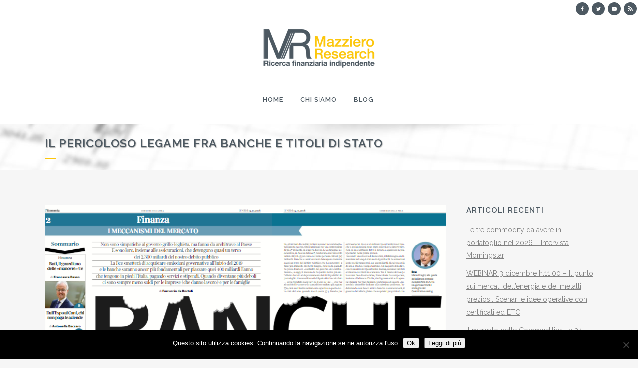

--- FILE ---
content_type: text/html; charset=UTF-8
request_url: https://www.mazzieroresearch.com/il-pericoloso-legame-fra-banche-e-titoli-di-stato/
body_size: 20768
content:
<!DOCTYPE html>
<html lang="it-IT">
<head>
	<meta charset="UTF-8" />
	
				<meta name="viewport" content="width=device-width,initial-scale=1,user-scalable=no">
		
            
                        <link rel="shortcut icon" type="image/x-icon" href="https://www.mazzieroresearch.com/wp-content/uploads/2016/05/favico.png">
            <link rel="apple-touch-icon" href="https://www.mazzieroresearch.com/wp-content/uploads/2016/05/favico.png"/>
        
	<link rel="profile" href="https://gmpg.org/xfn/11" />
	<link rel="pingback" href="https://www.mazzieroresearch.com/xmlrpc.php" />

	<meta name='robots' content='index, follow, max-image-preview:large, max-snippet:-1, max-video-preview:-1' />
	<style>img:is([sizes="auto" i], [sizes^="auto," i]) { contain-intrinsic-size: 3000px 1500px }</style>
	
	<!-- This site is optimized with the Yoast SEO plugin v26.7 - https://yoast.com/wordpress/plugins/seo/ -->
	<title>Il pericoloso legame fra banche e titoli di Stato - Mazziero Research</title>
	<link rel="canonical" href="https://www.mazzieroresearch.com/il-pericoloso-legame-fra-banche-e-titoli-di-stato/" />
	<meta property="og:locale" content="it_IT" />
	<meta property="og:type" content="article" />
	<meta property="og:title" content="Il pericoloso legame fra banche e titoli di Stato - Mazziero Research" />
	<meta property="og:description" content="Si cammina su un filo sempre più sottile. Il governo mostra di possedere insospettabili doti acrobatiche. Il consenso, si sa, è una sostanza stupefacente. «Inebria»&#8230; Così inizia un articolo di Ferruccio De Bortoli su L&#8217;Economia de il Corriere della Sera di lunedì 15 ottobre; l&#8217;articolo è..." />
	<meta property="og:url" content="https://www.mazzieroresearch.com/il-pericoloso-legame-fra-banche-e-titoli-di-stato/" />
	<meta property="og:site_name" content="Mazziero Research" />
	<meta property="article:published_time" content="2018-10-17T08:07:44+00:00" />
	<meta property="og:image" content="https://www.mazzieroresearch.com/wp-content/uploads/2018/10/Banche-e-titoli-di-Stato.png" />
	<meta property="og:image:width" content="778" />
	<meta property="og:image:height" content="442" />
	<meta property="og:image:type" content="image/png" />
	<meta name="author" content="Maurizio" />
	<meta name="twitter:card" content="summary_large_image" />
	<meta name="twitter:label1" content="Scritto da" />
	<meta name="twitter:data1" content="Maurizio" />
	<meta name="twitter:label2" content="Tempo di lettura stimato" />
	<meta name="twitter:data2" content="2 minuti" />
	<script type="application/ld+json" class="yoast-schema-graph">{"@context":"https://schema.org","@graph":[{"@type":"Article","@id":"https://www.mazzieroresearch.com/il-pericoloso-legame-fra-banche-e-titoli-di-stato/#article","isPartOf":{"@id":"https://www.mazzieroresearch.com/il-pericoloso-legame-fra-banche-e-titoli-di-stato/"},"author":{"name":"Maurizio","@id":"https://www.mazzieroresearch.com/#/schema/person/e65e768baa10122320493a510de4f2ed"},"headline":"Il pericoloso legame fra banche e titoli di Stato","datePublished":"2018-10-17T08:07:44+00:00","mainEntityOfPage":{"@id":"https://www.mazzieroresearch.com/il-pericoloso-legame-fra-banche-e-titoli-di-stato/"},"wordCount":429,"image":{"@id":"https://www.mazzieroresearch.com/il-pericoloso-legame-fra-banche-e-titoli-di-stato/#primaryimage"},"thumbnailUrl":"https://www.mazzieroresearch.com/wp-content/uploads/2018/10/Banche-e-titoli-di-Stato.png","keywords":["Banche","Economia Corriere della Sera","Ferruccio de Bortoli","rischio titoli di Stato","Titoli di Stato"],"articleSection":["Blog","Eventi","News"],"inLanguage":"it-IT"},{"@type":"WebPage","@id":"https://www.mazzieroresearch.com/il-pericoloso-legame-fra-banche-e-titoli-di-stato/","url":"https://www.mazzieroresearch.com/il-pericoloso-legame-fra-banche-e-titoli-di-stato/","name":"Il pericoloso legame fra banche e titoli di Stato - Mazziero Research","isPartOf":{"@id":"https://www.mazzieroresearch.com/#website"},"primaryImageOfPage":{"@id":"https://www.mazzieroresearch.com/il-pericoloso-legame-fra-banche-e-titoli-di-stato/#primaryimage"},"image":{"@id":"https://www.mazzieroresearch.com/il-pericoloso-legame-fra-banche-e-titoli-di-stato/#primaryimage"},"thumbnailUrl":"https://www.mazzieroresearch.com/wp-content/uploads/2018/10/Banche-e-titoli-di-Stato.png","datePublished":"2018-10-17T08:07:44+00:00","author":{"@id":"https://www.mazzieroresearch.com/#/schema/person/e65e768baa10122320493a510de4f2ed"},"breadcrumb":{"@id":"https://www.mazzieroresearch.com/il-pericoloso-legame-fra-banche-e-titoli-di-stato/#breadcrumb"},"inLanguage":"it-IT","potentialAction":[{"@type":"ReadAction","target":["https://www.mazzieroresearch.com/il-pericoloso-legame-fra-banche-e-titoli-di-stato/"]}]},{"@type":"ImageObject","inLanguage":"it-IT","@id":"https://www.mazzieroresearch.com/il-pericoloso-legame-fra-banche-e-titoli-di-stato/#primaryimage","url":"https://www.mazzieroresearch.com/wp-content/uploads/2018/10/Banche-e-titoli-di-Stato.png","contentUrl":"https://www.mazzieroresearch.com/wp-content/uploads/2018/10/Banche-e-titoli-di-Stato.png","width":778,"height":442},{"@type":"BreadcrumbList","@id":"https://www.mazzieroresearch.com/il-pericoloso-legame-fra-banche-e-titoli-di-stato/#breadcrumb","itemListElement":[{"@type":"ListItem","position":1,"name":"Home","item":"https://www.mazzieroresearch.com/"},{"@type":"ListItem","position":2,"name":"Il pericoloso legame fra banche e titoli di Stato"}]},{"@type":"WebSite","@id":"https://www.mazzieroresearch.com/#website","url":"https://www.mazzieroresearch.com/","name":"Mazziero Research","description":"Ricerca finanziaria indipendente","potentialAction":[{"@type":"SearchAction","target":{"@type":"EntryPoint","urlTemplate":"https://www.mazzieroresearch.com/?s={search_term_string}"},"query-input":{"@type":"PropertyValueSpecification","valueRequired":true,"valueName":"search_term_string"}}],"inLanguage":"it-IT"},{"@type":"Person","@id":"https://www.mazzieroresearch.com/#/schema/person/e65e768baa10122320493a510de4f2ed","name":"Maurizio","image":{"@type":"ImageObject","inLanguage":"it-IT","@id":"https://www.mazzieroresearch.com/#/schema/person/image/","url":"https://secure.gravatar.com/avatar/baea1b638a7568c2e49e48b8b09ab36db4c02747f8c2c3d4042cf3fffab47cd2?s=96&d=mm&r=g","contentUrl":"https://secure.gravatar.com/avatar/baea1b638a7568c2e49e48b8b09ab36db4c02747f8c2c3d4042cf3fffab47cd2?s=96&d=mm&r=g","caption":"Maurizio"},"description":"Fondatore della Mazziero Research, socio Onorario SIAT (Società Italiana di Analisi Tecnica), si occupa di analisi finanziarie, reportistica e formazione e partecipa al Comitato di Consulenza di ABS Consulting. Coautore del nuovissimo libro “Le mappe del Tesoro”, ha scritto numerosi testi economico-finanziari, fra cui “Investire in materie prime” e “Guida all’analisi tecnica”. Viene spesso invitato come esperto di mercati ed economia a convegni, seminari e programmi radiotelevisivi; pubblica trimestralmente un Osservatorio sui dati economici italiani, viene spesso invitato come esperto di mercati ed economia in convegni, seminari e programmi radiotelevisivi; pubblica trimestralmente un Osservatorio sui dati economici italiani.","url":"https://www.mazzieroresearch.com/author/mauriziomazzieroresearch-com/"}]}</script>
	<!-- / Yoast SEO plugin. -->


<link rel='dns-prefetch' href='//cdn.social9.com' />
<link rel='dns-prefetch' href='//www.googletagmanager.com' />
<link rel='dns-prefetch' href='//fonts.googleapis.com' />
<link rel="alternate" type="application/rss+xml" title="Mazziero Research &raquo; Feed" href="https://www.mazzieroresearch.com/feed/" />
<link rel="alternate" type="application/rss+xml" title="Mazziero Research &raquo; Feed dei commenti" href="https://www.mazzieroresearch.com/comments/feed/" />
<link rel="alternate" type="application/rss+xml" title="Mazziero Research &raquo; Il pericoloso legame fra banche e titoli di Stato Feed dei commenti" href="https://www.mazzieroresearch.com/il-pericoloso-legame-fra-banche-e-titoli-di-stato/feed/" />
<script type="text/javascript">
/* <![CDATA[ */
window._wpemojiSettings = {"baseUrl":"https:\/\/s.w.org\/images\/core\/emoji\/16.0.1\/72x72\/","ext":".png","svgUrl":"https:\/\/s.w.org\/images\/core\/emoji\/16.0.1\/svg\/","svgExt":".svg","source":{"concatemoji":"https:\/\/www.mazzieroresearch.com\/wp-includes\/js\/wp-emoji-release.min.js?ver=46b4fda3491eb06b39fe70b0c1473578"}};
/*! This file is auto-generated */
!function(s,n){var o,i,e;function c(e){try{var t={supportTests:e,timestamp:(new Date).valueOf()};sessionStorage.setItem(o,JSON.stringify(t))}catch(e){}}function p(e,t,n){e.clearRect(0,0,e.canvas.width,e.canvas.height),e.fillText(t,0,0);var t=new Uint32Array(e.getImageData(0,0,e.canvas.width,e.canvas.height).data),a=(e.clearRect(0,0,e.canvas.width,e.canvas.height),e.fillText(n,0,0),new Uint32Array(e.getImageData(0,0,e.canvas.width,e.canvas.height).data));return t.every(function(e,t){return e===a[t]})}function u(e,t){e.clearRect(0,0,e.canvas.width,e.canvas.height),e.fillText(t,0,0);for(var n=e.getImageData(16,16,1,1),a=0;a<n.data.length;a++)if(0!==n.data[a])return!1;return!0}function f(e,t,n,a){switch(t){case"flag":return n(e,"\ud83c\udff3\ufe0f\u200d\u26a7\ufe0f","\ud83c\udff3\ufe0f\u200b\u26a7\ufe0f")?!1:!n(e,"\ud83c\udde8\ud83c\uddf6","\ud83c\udde8\u200b\ud83c\uddf6")&&!n(e,"\ud83c\udff4\udb40\udc67\udb40\udc62\udb40\udc65\udb40\udc6e\udb40\udc67\udb40\udc7f","\ud83c\udff4\u200b\udb40\udc67\u200b\udb40\udc62\u200b\udb40\udc65\u200b\udb40\udc6e\u200b\udb40\udc67\u200b\udb40\udc7f");case"emoji":return!a(e,"\ud83e\udedf")}return!1}function g(e,t,n,a){var r="undefined"!=typeof WorkerGlobalScope&&self instanceof WorkerGlobalScope?new OffscreenCanvas(300,150):s.createElement("canvas"),o=r.getContext("2d",{willReadFrequently:!0}),i=(o.textBaseline="top",o.font="600 32px Arial",{});return e.forEach(function(e){i[e]=t(o,e,n,a)}),i}function t(e){var t=s.createElement("script");t.src=e,t.defer=!0,s.head.appendChild(t)}"undefined"!=typeof Promise&&(o="wpEmojiSettingsSupports",i=["flag","emoji"],n.supports={everything:!0,everythingExceptFlag:!0},e=new Promise(function(e){s.addEventListener("DOMContentLoaded",e,{once:!0})}),new Promise(function(t){var n=function(){try{var e=JSON.parse(sessionStorage.getItem(o));if("object"==typeof e&&"number"==typeof e.timestamp&&(new Date).valueOf()<e.timestamp+604800&&"object"==typeof e.supportTests)return e.supportTests}catch(e){}return null}();if(!n){if("undefined"!=typeof Worker&&"undefined"!=typeof OffscreenCanvas&&"undefined"!=typeof URL&&URL.createObjectURL&&"undefined"!=typeof Blob)try{var e="postMessage("+g.toString()+"("+[JSON.stringify(i),f.toString(),p.toString(),u.toString()].join(",")+"));",a=new Blob([e],{type:"text/javascript"}),r=new Worker(URL.createObjectURL(a),{name:"wpTestEmojiSupports"});return void(r.onmessage=function(e){c(n=e.data),r.terminate(),t(n)})}catch(e){}c(n=g(i,f,p,u))}t(n)}).then(function(e){for(var t in e)n.supports[t]=e[t],n.supports.everything=n.supports.everything&&n.supports[t],"flag"!==t&&(n.supports.everythingExceptFlag=n.supports.everythingExceptFlag&&n.supports[t]);n.supports.everythingExceptFlag=n.supports.everythingExceptFlag&&!n.supports.flag,n.DOMReady=!1,n.readyCallback=function(){n.DOMReady=!0}}).then(function(){return e}).then(function(){var e;n.supports.everything||(n.readyCallback(),(e=n.source||{}).concatemoji?t(e.concatemoji):e.wpemoji&&e.twemoji&&(t(e.twemoji),t(e.wpemoji)))}))}((window,document),window._wpemojiSettings);
/* ]]> */
</script>
<link rel='stylesheet' id='hugeit-lightbox-css-css' href='https://www.mazzieroresearch.com/wp-content/plugins/lightbox/css/frontend/lightbox.css?ver=46b4fda3491eb06b39fe70b0c1473578' type='text/css' media='all' />
<link rel='stylesheet' id='mb.miniAudioPlayer.css-css' href='https://www.mazzieroresearch.com/wp-content/plugins/wp-miniaudioplayer/css/miniplayer.css?ver=1.9.7' type='text/css' media='screen' />
<link rel='stylesheet' id='s9-social-sharing-front-css' href='https://www.mazzieroresearch.com/wp-content/plugins/simplified-social-share/s9-social-sharing/assets/css/s9-social-sharing-front.css?ver=6.2' type='text/css' media='all' />
<style id='wp-emoji-styles-inline-css' type='text/css'>

	img.wp-smiley, img.emoji {
		display: inline !important;
		border: none !important;
		box-shadow: none !important;
		height: 1em !important;
		width: 1em !important;
		margin: 0 0.07em !important;
		vertical-align: -0.1em !important;
		background: none !important;
		padding: 0 !important;
	}
</style>
<link rel='stylesheet' id='wp-block-library-css' href='https://www.mazzieroresearch.com/wp-includes/css/dist/block-library/style.min.css?ver=46b4fda3491eb06b39fe70b0c1473578' type='text/css' media='all' />
<style id='classic-theme-styles-inline-css' type='text/css'>
/*! This file is auto-generated */
.wp-block-button__link{color:#fff;background-color:#32373c;border-radius:9999px;box-shadow:none;text-decoration:none;padding:calc(.667em + 2px) calc(1.333em + 2px);font-size:1.125em}.wp-block-file__button{background:#32373c;color:#fff;text-decoration:none}
</style>
<style id='global-styles-inline-css' type='text/css'>
:root{--wp--preset--aspect-ratio--square: 1;--wp--preset--aspect-ratio--4-3: 4/3;--wp--preset--aspect-ratio--3-4: 3/4;--wp--preset--aspect-ratio--3-2: 3/2;--wp--preset--aspect-ratio--2-3: 2/3;--wp--preset--aspect-ratio--16-9: 16/9;--wp--preset--aspect-ratio--9-16: 9/16;--wp--preset--color--black: #000000;--wp--preset--color--cyan-bluish-gray: #abb8c3;--wp--preset--color--white: #ffffff;--wp--preset--color--pale-pink: #f78da7;--wp--preset--color--vivid-red: #cf2e2e;--wp--preset--color--luminous-vivid-orange: #ff6900;--wp--preset--color--luminous-vivid-amber: #fcb900;--wp--preset--color--light-green-cyan: #7bdcb5;--wp--preset--color--vivid-green-cyan: #00d084;--wp--preset--color--pale-cyan-blue: #8ed1fc;--wp--preset--color--vivid-cyan-blue: #0693e3;--wp--preset--color--vivid-purple: #9b51e0;--wp--preset--gradient--vivid-cyan-blue-to-vivid-purple: linear-gradient(135deg,rgba(6,147,227,1) 0%,rgb(155,81,224) 100%);--wp--preset--gradient--light-green-cyan-to-vivid-green-cyan: linear-gradient(135deg,rgb(122,220,180) 0%,rgb(0,208,130) 100%);--wp--preset--gradient--luminous-vivid-amber-to-luminous-vivid-orange: linear-gradient(135deg,rgba(252,185,0,1) 0%,rgba(255,105,0,1) 100%);--wp--preset--gradient--luminous-vivid-orange-to-vivid-red: linear-gradient(135deg,rgba(255,105,0,1) 0%,rgb(207,46,46) 100%);--wp--preset--gradient--very-light-gray-to-cyan-bluish-gray: linear-gradient(135deg,rgb(238,238,238) 0%,rgb(169,184,195) 100%);--wp--preset--gradient--cool-to-warm-spectrum: linear-gradient(135deg,rgb(74,234,220) 0%,rgb(151,120,209) 20%,rgb(207,42,186) 40%,rgb(238,44,130) 60%,rgb(251,105,98) 80%,rgb(254,248,76) 100%);--wp--preset--gradient--blush-light-purple: linear-gradient(135deg,rgb(255,206,236) 0%,rgb(152,150,240) 100%);--wp--preset--gradient--blush-bordeaux: linear-gradient(135deg,rgb(254,205,165) 0%,rgb(254,45,45) 50%,rgb(107,0,62) 100%);--wp--preset--gradient--luminous-dusk: linear-gradient(135deg,rgb(255,203,112) 0%,rgb(199,81,192) 50%,rgb(65,88,208) 100%);--wp--preset--gradient--pale-ocean: linear-gradient(135deg,rgb(255,245,203) 0%,rgb(182,227,212) 50%,rgb(51,167,181) 100%);--wp--preset--gradient--electric-grass: linear-gradient(135deg,rgb(202,248,128) 0%,rgb(113,206,126) 100%);--wp--preset--gradient--midnight: linear-gradient(135deg,rgb(2,3,129) 0%,rgb(40,116,252) 100%);--wp--preset--font-size--small: 13px;--wp--preset--font-size--medium: 20px;--wp--preset--font-size--large: 36px;--wp--preset--font-size--x-large: 42px;--wp--preset--spacing--20: 0.44rem;--wp--preset--spacing--30: 0.67rem;--wp--preset--spacing--40: 1rem;--wp--preset--spacing--50: 1.5rem;--wp--preset--spacing--60: 2.25rem;--wp--preset--spacing--70: 3.38rem;--wp--preset--spacing--80: 5.06rem;--wp--preset--shadow--natural: 6px 6px 9px rgba(0, 0, 0, 0.2);--wp--preset--shadow--deep: 12px 12px 50px rgba(0, 0, 0, 0.4);--wp--preset--shadow--sharp: 6px 6px 0px rgba(0, 0, 0, 0.2);--wp--preset--shadow--outlined: 6px 6px 0px -3px rgba(255, 255, 255, 1), 6px 6px rgba(0, 0, 0, 1);--wp--preset--shadow--crisp: 6px 6px 0px rgba(0, 0, 0, 1);}:where(.is-layout-flex){gap: 0.5em;}:where(.is-layout-grid){gap: 0.5em;}body .is-layout-flex{display: flex;}.is-layout-flex{flex-wrap: wrap;align-items: center;}.is-layout-flex > :is(*, div){margin: 0;}body .is-layout-grid{display: grid;}.is-layout-grid > :is(*, div){margin: 0;}:where(.wp-block-columns.is-layout-flex){gap: 2em;}:where(.wp-block-columns.is-layout-grid){gap: 2em;}:where(.wp-block-post-template.is-layout-flex){gap: 1.25em;}:where(.wp-block-post-template.is-layout-grid){gap: 1.25em;}.has-black-color{color: var(--wp--preset--color--black) !important;}.has-cyan-bluish-gray-color{color: var(--wp--preset--color--cyan-bluish-gray) !important;}.has-white-color{color: var(--wp--preset--color--white) !important;}.has-pale-pink-color{color: var(--wp--preset--color--pale-pink) !important;}.has-vivid-red-color{color: var(--wp--preset--color--vivid-red) !important;}.has-luminous-vivid-orange-color{color: var(--wp--preset--color--luminous-vivid-orange) !important;}.has-luminous-vivid-amber-color{color: var(--wp--preset--color--luminous-vivid-amber) !important;}.has-light-green-cyan-color{color: var(--wp--preset--color--light-green-cyan) !important;}.has-vivid-green-cyan-color{color: var(--wp--preset--color--vivid-green-cyan) !important;}.has-pale-cyan-blue-color{color: var(--wp--preset--color--pale-cyan-blue) !important;}.has-vivid-cyan-blue-color{color: var(--wp--preset--color--vivid-cyan-blue) !important;}.has-vivid-purple-color{color: var(--wp--preset--color--vivid-purple) !important;}.has-black-background-color{background-color: var(--wp--preset--color--black) !important;}.has-cyan-bluish-gray-background-color{background-color: var(--wp--preset--color--cyan-bluish-gray) !important;}.has-white-background-color{background-color: var(--wp--preset--color--white) !important;}.has-pale-pink-background-color{background-color: var(--wp--preset--color--pale-pink) !important;}.has-vivid-red-background-color{background-color: var(--wp--preset--color--vivid-red) !important;}.has-luminous-vivid-orange-background-color{background-color: var(--wp--preset--color--luminous-vivid-orange) !important;}.has-luminous-vivid-amber-background-color{background-color: var(--wp--preset--color--luminous-vivid-amber) !important;}.has-light-green-cyan-background-color{background-color: var(--wp--preset--color--light-green-cyan) !important;}.has-vivid-green-cyan-background-color{background-color: var(--wp--preset--color--vivid-green-cyan) !important;}.has-pale-cyan-blue-background-color{background-color: var(--wp--preset--color--pale-cyan-blue) !important;}.has-vivid-cyan-blue-background-color{background-color: var(--wp--preset--color--vivid-cyan-blue) !important;}.has-vivid-purple-background-color{background-color: var(--wp--preset--color--vivid-purple) !important;}.has-black-border-color{border-color: var(--wp--preset--color--black) !important;}.has-cyan-bluish-gray-border-color{border-color: var(--wp--preset--color--cyan-bluish-gray) !important;}.has-white-border-color{border-color: var(--wp--preset--color--white) !important;}.has-pale-pink-border-color{border-color: var(--wp--preset--color--pale-pink) !important;}.has-vivid-red-border-color{border-color: var(--wp--preset--color--vivid-red) !important;}.has-luminous-vivid-orange-border-color{border-color: var(--wp--preset--color--luminous-vivid-orange) !important;}.has-luminous-vivid-amber-border-color{border-color: var(--wp--preset--color--luminous-vivid-amber) !important;}.has-light-green-cyan-border-color{border-color: var(--wp--preset--color--light-green-cyan) !important;}.has-vivid-green-cyan-border-color{border-color: var(--wp--preset--color--vivid-green-cyan) !important;}.has-pale-cyan-blue-border-color{border-color: var(--wp--preset--color--pale-cyan-blue) !important;}.has-vivid-cyan-blue-border-color{border-color: var(--wp--preset--color--vivid-cyan-blue) !important;}.has-vivid-purple-border-color{border-color: var(--wp--preset--color--vivid-purple) !important;}.has-vivid-cyan-blue-to-vivid-purple-gradient-background{background: var(--wp--preset--gradient--vivid-cyan-blue-to-vivid-purple) !important;}.has-light-green-cyan-to-vivid-green-cyan-gradient-background{background: var(--wp--preset--gradient--light-green-cyan-to-vivid-green-cyan) !important;}.has-luminous-vivid-amber-to-luminous-vivid-orange-gradient-background{background: var(--wp--preset--gradient--luminous-vivid-amber-to-luminous-vivid-orange) !important;}.has-luminous-vivid-orange-to-vivid-red-gradient-background{background: var(--wp--preset--gradient--luminous-vivid-orange-to-vivid-red) !important;}.has-very-light-gray-to-cyan-bluish-gray-gradient-background{background: var(--wp--preset--gradient--very-light-gray-to-cyan-bluish-gray) !important;}.has-cool-to-warm-spectrum-gradient-background{background: var(--wp--preset--gradient--cool-to-warm-spectrum) !important;}.has-blush-light-purple-gradient-background{background: var(--wp--preset--gradient--blush-light-purple) !important;}.has-blush-bordeaux-gradient-background{background: var(--wp--preset--gradient--blush-bordeaux) !important;}.has-luminous-dusk-gradient-background{background: var(--wp--preset--gradient--luminous-dusk) !important;}.has-pale-ocean-gradient-background{background: var(--wp--preset--gradient--pale-ocean) !important;}.has-electric-grass-gradient-background{background: var(--wp--preset--gradient--electric-grass) !important;}.has-midnight-gradient-background{background: var(--wp--preset--gradient--midnight) !important;}.has-small-font-size{font-size: var(--wp--preset--font-size--small) !important;}.has-medium-font-size{font-size: var(--wp--preset--font-size--medium) !important;}.has-large-font-size{font-size: var(--wp--preset--font-size--large) !important;}.has-x-large-font-size{font-size: var(--wp--preset--font-size--x-large) !important;}
:where(.wp-block-post-template.is-layout-flex){gap: 1.25em;}:where(.wp-block-post-template.is-layout-grid){gap: 1.25em;}
:where(.wp-block-columns.is-layout-flex){gap: 2em;}:where(.wp-block-columns.is-layout-grid){gap: 2em;}
:root :where(.wp-block-pullquote){font-size: 1.5em;line-height: 1.6;}
</style>
<link rel='stylesheet' id='cookie-notice-front-css' href='https://www.mazzieroresearch.com/wp-content/plugins/cookie-notice/css/front.min.css?ver=2.5.11' type='text/css' media='all' />
<link rel='stylesheet' id='mediaelement-css' href='https://www.mazzieroresearch.com/wp-includes/js/mediaelement/mediaelementplayer-legacy.min.css?ver=4.2.17' type='text/css' media='all' />
<link rel='stylesheet' id='wp-mediaelement-css' href='https://www.mazzieroresearch.com/wp-includes/js/mediaelement/wp-mediaelement.min.css?ver=46b4fda3491eb06b39fe70b0c1473578' type='text/css' media='all' />
<link rel='stylesheet' id='bridge-default-style-css' href='https://www.mazzieroresearch.com/wp-content/themes/bridge/style.css?ver=46b4fda3491eb06b39fe70b0c1473578' type='text/css' media='all' />
<link rel='stylesheet' id='bridge-qode-font_awesome-css' href='https://www.mazzieroresearch.com/wp-content/themes/bridge/css/font-awesome/css/font-awesome.min.css?ver=46b4fda3491eb06b39fe70b0c1473578' type='text/css' media='all' />
<link rel='stylesheet' id='bridge-qode-font_elegant-css' href='https://www.mazzieroresearch.com/wp-content/themes/bridge/css/elegant-icons/style.min.css?ver=46b4fda3491eb06b39fe70b0c1473578' type='text/css' media='all' />
<link rel='stylesheet' id='bridge-qode-linea_icons-css' href='https://www.mazzieroresearch.com/wp-content/themes/bridge/css/linea-icons/style.css?ver=46b4fda3491eb06b39fe70b0c1473578' type='text/css' media='all' />
<link rel='stylesheet' id='bridge-qode-dripicons-css' href='https://www.mazzieroresearch.com/wp-content/themes/bridge/css/dripicons/dripicons.css?ver=46b4fda3491eb06b39fe70b0c1473578' type='text/css' media='all' />
<link rel='stylesheet' id='bridge-qode-kiko-css' href='https://www.mazzieroresearch.com/wp-content/themes/bridge/css/kiko/kiko-all.css?ver=46b4fda3491eb06b39fe70b0c1473578' type='text/css' media='all' />
<link rel='stylesheet' id='bridge-qode-font_awesome_5-css' href='https://www.mazzieroresearch.com/wp-content/themes/bridge/css/font-awesome-5/css/font-awesome-5.min.css?ver=46b4fda3491eb06b39fe70b0c1473578' type='text/css' media='all' />
<link rel='stylesheet' id='bridge-stylesheet-css' href='https://www.mazzieroresearch.com/wp-content/themes/bridge/css/stylesheet.min.css?ver=46b4fda3491eb06b39fe70b0c1473578' type='text/css' media='all' />
<style id='bridge-stylesheet-inline-css' type='text/css'>
   .postid-7709.disabled_footer_top .footer_top_holder, .postid-7709.disabled_footer_bottom .footer_bottom_holder { display: none;}


</style>
<link rel='stylesheet' id='bridge-print-css' href='https://www.mazzieroresearch.com/wp-content/themes/bridge/css/print.css?ver=46b4fda3491eb06b39fe70b0c1473578' type='text/css' media='all' />
<link rel='stylesheet' id='bridge-style-dynamic-css' href='https://www.mazzieroresearch.com/wp-content/themes/bridge/css/style_dynamic_callback.php?ver=46b4fda3491eb06b39fe70b0c1473578' type='text/css' media='all' />
<link rel='stylesheet' id='bridge-responsive-css' href='https://www.mazzieroresearch.com/wp-content/themes/bridge/css/responsive.min.css?ver=46b4fda3491eb06b39fe70b0c1473578' type='text/css' media='all' />
<link rel='stylesheet' id='bridge-style-dynamic-responsive-css' href='https://www.mazzieroresearch.com/wp-content/themes/bridge/css/style_dynamic_responsive_callback.php?ver=46b4fda3491eb06b39fe70b0c1473578' type='text/css' media='all' />
<style id='bridge-style-dynamic-responsive-inline-css' type='text/css'>
.wpb_widgetised_column .widget a:hover {
    color: #fcc60b!important;
}
.wpb_widgetised_column .widget a {
        text-decoration: underline;
font-weight: bold; 
}

</style>
<link rel='stylesheet' id='js_composer_front-css' href='https://www.mazzieroresearch.com/wp-content/plugins/js_composer/assets/css/js_composer.min.css?ver=8.6.1' type='text/css' media='all' />
<link rel='stylesheet' id='bridge-style-handle-google-fonts-css' href='https://fonts.googleapis.com/css?family=Raleway%3A100%2C200%2C300%2C400%2C500%2C600%2C700%2C800%2C900%2C100italic%2C300italic%2C400italic%2C700italic&#038;subset=latin%2Clatin-ext&#038;ver=1.0.0' type='text/css' media='all' />
<link rel='stylesheet' id='bridge-core-dashboard-style-css' href='https://www.mazzieroresearch.com/wp-content/plugins/bridge-core/modules/core-dashboard/assets/css/core-dashboard.min.css?ver=46b4fda3491eb06b39fe70b0c1473578' type='text/css' media='all' />
<link rel='stylesheet' id='childstyle-css' href='https://www.mazzieroresearch.com/wp-content/themes/bridge-child/style.css?ver=46b4fda3491eb06b39fe70b0c1473578' type='text/css' media='all' />
<script type="text/javascript" src="https://www.mazzieroresearch.com/wp-includes/js/jquery/jquery.min.js?ver=3.7.1" id="jquery-core-js"></script>
<script type="text/javascript" src="https://www.mazzieroresearch.com/wp-includes/js/jquery/jquery-migrate.min.js?ver=3.4.1" id="jquery-migrate-js"></script>
<script type="text/javascript" src="https://www.mazzieroresearch.com/wp-content/plugins/lightbox/js/frontend/froogaloop2.min.js?ver=46b4fda3491eb06b39fe70b0c1473578" id="hugeit-froogaloop-js-js"></script>
<script type="text/javascript" src="https://www.mazzieroresearch.com/wp-content/plugins/wp-miniaudioplayer/js/jquery.mb.miniAudioPlayer.js?ver=1.9.7" id="mb.miniAudioPlayer-js"></script>
<script type="text/javascript" src="https://www.mazzieroresearch.com/wp-content/plugins/wp-miniaudioplayer/js/map_overwrite_default_me.js?ver=1.9.7" id="map_overwrite_default_me-js"></script>
<script id="s9-sdk" async defer data-hide-popup="true" content="" src="//cdn.social9.com/js/socialshare.min.js"></script><script type="text/javascript" id="cookie-notice-front-js-before">
/* <![CDATA[ */
var cnArgs = {"ajaxUrl":"https:\/\/www.mazzieroresearch.com\/wp-admin\/admin-ajax.php","nonce":"f2a599b8f4","hideEffect":"fade","position":"bottom","onScroll":false,"onScrollOffset":100,"onClick":false,"cookieName":"cookie_notice_accepted","cookieTime":2592000,"cookieTimeRejected":2592000,"globalCookie":false,"redirection":false,"cache":false,"revokeCookies":false,"revokeCookiesOpt":"automatic"};
/* ]]> */
</script>
<script type="text/javascript" src="https://www.mazzieroresearch.com/wp-content/plugins/cookie-notice/js/front.min.js?ver=2.5.11" id="cookie-notice-front-js"></script>

<!-- Snippet del tag Google (gtag.js) aggiunto da Site Kit -->
<!-- Snippet Google Analytics aggiunto da Site Kit -->
<script type="text/javascript" src="https://www.googletagmanager.com/gtag/js?id=G-7KRN7FFRHW" id="google_gtagjs-js" async></script>
<script type="text/javascript" id="google_gtagjs-js-after">
/* <![CDATA[ */
window.dataLayer = window.dataLayer || [];function gtag(){dataLayer.push(arguments);}
gtag("set","linker",{"domains":["www.mazzieroresearch.com"]});
gtag("js", new Date());
gtag("set", "developer_id.dZTNiMT", true);
gtag("config", "G-7KRN7FFRHW");
/* ]]> */
</script>
<script></script><link rel="https://api.w.org/" href="https://www.mazzieroresearch.com/wp-json/" /><link rel="alternate" title="JSON" type="application/json" href="https://www.mazzieroresearch.com/wp-json/wp/v2/posts/7709" /><link rel="EditURI" type="application/rsd+xml" title="RSD" href="https://www.mazzieroresearch.com/xmlrpc.php?rsd" />
<link rel="alternate" title="oEmbed (JSON)" type="application/json+oembed" href="https://www.mazzieroresearch.com/wp-json/oembed/1.0/embed?url=https%3A%2F%2Fwww.mazzieroresearch.com%2Fil-pericoloso-legame-fra-banche-e-titoli-di-stato%2F" />
<link rel="alternate" title="oEmbed (XML)" type="text/xml+oembed" href="https://www.mazzieroresearch.com/wp-json/oembed/1.0/embed?url=https%3A%2F%2Fwww.mazzieroresearch.com%2Fil-pericoloso-legame-fra-banche-e-titoli-di-stato%2F&#038;format=xml" />
<meta name="generator" content="Site Kit by Google 1.170.0" />
<!-- start miniAudioPlayer custom CSS -->

<style id="map_custom_css">
       

/* DO NOT REMOVE OR MODIFY */
/*{'skinName': 'mySkin', 'borderRadius': 5, 'main': 'rgb(255, 217, 102)', 'secondary': 'rgb(68, 68, 68)', 'playerPadding': 0}*/
/* END - DO NOT REMOVE OR MODIFY */
/*++++++++++++++++++++++++++++++++++++++++++++++++++
Copyright (c) 2001-2014. Matteo Bicocchi (Pupunzi);
http://pupunzi.com/mb.components/mb.miniAudioPlayer/demo/skinMaker.html

Skin name: mySkin
borderRadius: 5
background: rgb(255, 217, 102)
icons: rgb(68, 68, 68)
border: rgb(55, 55, 55)
borderLeft: rgb(255, 230, 153)
borderRight: rgb(255, 204, 51)
mute: rgba(68, 68, 68, 0.4)
download: rgba(255, 217, 102, 0.4)
downloadHover: rgb(255, 217, 102)
++++++++++++++++++++++++++++++++++++++++++++++++++*/

/* Older browser (IE8) - not supporting rgba() */
.mbMiniPlayer.mySkin .playerTable span{background-color:#ffd966}
.mbMiniPlayer.mySkin .playerTable span.map_play{border-left:1px solid #ffd966;}
.mbMiniPlayer.mySkin .playerTable span.map_volume{border-right:1px solid #ffd966;}
.mbMiniPlayer.mySkin .playerTable span.map_volume.mute{color: #444444;}
.mbMiniPlayer.mySkin .map_download{color: #444444;}
.mbMiniPlayer.mySkin .map_download:hover{color: #444444;}
.mbMiniPlayer.mySkin .playerTable span{color: #444444;}
.mbMiniPlayer.mySkin .playerTable {border: 1px solid #444444 !important;}

/*++++++++++++++++++++++++++++++++++++++++++++++++*/

.mbMiniPlayer.mySkin .playerTable{background-color:transparent; border-radius:5px !important;}
.mbMiniPlayer.mySkin .playerTable span{background-color:rgb(255, 217, 102); padding:3px !important; font-size: 20px;}
.mbMiniPlayer.mySkin .playerTable span.map_time{ font-size: 12px !important; width: 50px !important}
.mbMiniPlayer.mySkin .playerTable span.map_title{ padding:4px !important}
.mbMiniPlayer.mySkin .playerTable span.map_play{border-left:1px solid rgb(255, 204, 51); border-radius:0 4px 4px 0 !important;}
.mbMiniPlayer.mySkin .playerTable span.map_volume{padding-left:6px !important}
.mbMiniPlayer.mySkin .playerTable span.map_volume{border-right:1px solid rgb(255, 230, 153); border-radius:4px 0 0 4px !important;}
.mbMiniPlayer.mySkin .playerTable span.map_volume.mute{color: rgba(68, 68, 68, 0.4);}
.mbMiniPlayer.mySkin .map_download{color: rgba(255, 217, 102, 0.4);}
.mbMiniPlayer.mySkin .map_download:hover{color: rgb(255, 217, 102);}
.mbMiniPlayer.mySkin .playerTable span{color: rgb(68, 68, 68);text-shadow: none!important;}
.mbMiniPlayer.mySkin .playerTable span{color: rgb(68, 68, 68);}
.mbMiniPlayer.mySkin .playerTable {border: 1px solid rgb(55, 55, 55) !important;}
.mbMiniPlayer.mySkin .playerTable span.map_title{color: #000; text-shadow:none!important}
.mbMiniPlayer.mySkin .playerTable .jp-load-bar{background-color:rgba(255, 217, 102, 0.3);}
.mbMiniPlayer.mySkin .playerTable .jp-play-bar{background-color:#ffd966;}
.mbMiniPlayer.mySkin .playerTable span.map_volumeLevel a{background-color:rgb(94, 94, 94); height:80%!important }
.mbMiniPlayer.mySkin .playerTable span.map_volumeLevel a.sel{background-color:#444444;}
.mbMiniPlayer.mySkin  span.map_download{font-size:50px !important;}
/* Wordpress playlist select */
.map_pl_container .pl_item.sel{background-color:#ffd966 !important; color: #444444}
/*++++++++++++++++++++++++++++++++++++++++++++++++*/

       </style>
	
<!-- end miniAudioPlayer custom CSS -->	
<meta name="generator" content="Powered by WPBakery Page Builder - drag and drop page builder for WordPress."/>
<noscript><style> .wpb_animate_when_almost_visible { opacity: 1; }</style></noscript></head>

<body data-rsssl=1 class="wp-singular post-template-default single single-post postid-7709 single-format-standard wp-theme-bridge wp-child-theme-bridge-child bridge-core-3.3.4.4 cookies-not-set  qode-child-theme-ver-1.0.0 qode-theme-ver-30.8.8.4 qode-theme-bridge wpb-js-composer js-comp-ver-8.6.1 vc_responsive" itemscope itemtype="http://schema.org/WebPage">




<div class="wrapper">
	<div class="wrapper_inner">

    
		<!-- Google Analytics start -->
				<!-- Google Analytics end -->

		
	<header class=" has_top scroll_top centered_logo  stick scrolled_not_transparent page_header">
	<div class="header_inner clearfix">
				<div class="header_top_bottom_holder">
				<div class="header_top clearfix" style='' >
							<div class="left">
						<div class="inner">
													</div>
					</div>
					<div class="right">
						<div class="inner">
							<div class="header-widget widget_text header-right-widget">			<div class="textwidget"><span class='q_social_icon_holder circle_social' data-color=#ffffff data-hover-background-color=#fcc60b data-hover-color=#ffffff><a itemprop='url' href='https://www.facebook.com/MazzieroResearch/' target='_blank'><span class='fa-stack ' style='background-color: #4d5962;font-size: 6pxpx;'><i class="qode_icon_font_awesome fa fa-facebook " style="color: #ffffff;font-size: 6pxpx;" ></i></span></a></span><span class='q_social_icon_holder circle_social' data-color=#ffffff data-hover-background-color=#fcc60b data-hover-color=#ffffff><a itemprop='url' href='https://twitter.com/mazziero' target='_blank'><span class='fa-stack ' style='background-color: #4d5962;font-size: 6pxpx;'><i class="qode_icon_font_awesome fa fa-twitter " style="color: #ffffff;font-size: 6pxpx;" ></i></span></a></span><span class='q_social_icon_holder circle_social' data-color=#ffffff data-hover-background-color=#fcc60b data-hover-color=#ffffff><a itemprop='url' href='https://www.youtube.com/user/MazzieroResearch' target='_blank'><span class='fa-stack ' style='background-color: #4d5962;font-size: 6pxpx;'><i class="qode_icon_font_awesome fa fa-youtube-play " style="color: #ffffff;font-size: 6pxpx;" ></i></span></a></span><span class='q_social_icon_holder circle_social' data-color=#ffffff data-hover-background-color=#fcc60b data-hover-color=#ffffff><a itemprop='url' href='https://www.mazzieroresearch.com/feed/' target='_blank'><span class='fa-stack ' style='background-color: #4d5962;font-size: 6pxpx;'><span aria-hidden="true" class="qode_icon_font_elegant social_rss " style="color: #ffffff;font-size: 6pxpx;" ></span></span></a></span></div>
		</div>						</div>
					</div>
						</div>

			<div class="header_bottom clearfix" style='' >
											<div class="header_inner_left">
																	<div class="mobile_menu_button">
		<span>
			<i class="qode_icon_font_awesome fa fa-bars " ></i>		</span>
	</div>
								<div class="logo_wrapper" >
	<div class="q_logo">
		<a itemprop="url" href="https://www.mazzieroresearch.com/" >
             <img itemprop="image" class="normal" src="https://www.mazzieroresearch.com/wp-content/uploads/2017/01/logo-mazziero-1.png" alt="Logo"> 			 <img itemprop="image" class="light" src="https://www.mazzieroresearch.com/wp-content/uploads/2017/01/logo-mazziero-1.png" alt="Logo"/> 			 <img itemprop="image" class="dark" src="https://www.mazzieroresearch.com/wp-content/uploads/2017/01/logo-mazziero.png" alt="Logo"/> 			 <img itemprop="image" class="sticky" src="https://www.mazzieroresearch.com/wp-content/uploads/2017/01/logo-mazziero.png" alt="Logo"/> 			 <img itemprop="image" class="mobile" src="https://www.mazzieroresearch.com/wp-content/uploads/2017/01/logo-mazziero-1.png" alt="Logo"/> 					</a>
	</div>
	</div>															</div>
							
							
							<nav class="main_menu drop_down center">
								<ul id="menu-menu" class=""><li id="nav-menu-item-5" class="menu-item menu-item-type-custom menu-item-object-custom menu-item-home  narrow"><a href="https://www.mazzieroresearch.com/" class=""><i class="menu_icon blank fa"></i><span>Home<span class="underline_dash"></span></span><span class="plus"></span></a></li>
<li id="nav-menu-item-372" class="menu-item menu-item-type-post_type menu-item-object-page  narrow"><a href="https://www.mazzieroresearch.com/chi-siamo/" class=""><i class="menu_icon blank fa"></i><span>Chi siamo<span class="underline_dash"></span></span><span class="plus"></span></a></li>
<li id="nav-menu-item-181" class="menu-item menu-item-type-post_type menu-item-object-page  narrow"></li>
<li id="nav-menu-item-4943" class="menu-item menu-item-type-post_type menu-item-object-page  narrow"></li>
<li id="nav-menu-item-259" class="menu-item menu-item-type-post_type menu-item-object-page  narrow"><a href="https://www.mazzieroresearch.com/blog/" class=""><i class="menu_icon blank fa"></i><span>Blog<span class="underline_dash"></span></span><span class="plus"></span></a></li>
<li id="nav-menu-item-302" class="menu-item menu-item-type-post_type menu-item-object-page menu-item-has-children  has_sub narrow">
<div class="second"><div class="inner"><ul>
	<li id="nav-menu-item-2892" class="menu-item menu-item-type-post_type menu-item-object-page "><a href="https://www.mazzieroresearch.com/store/" class=""><i class="menu_icon blank fa"></i><span>Store</span><span class="plus"></span></a></li>
	<li id="nav-menu-item-2880" class="menu-item menu-item-type-post_type menu-item-object-page "><a href="https://www.mazzieroresearch.com/store/seafood-report/" class=""><i class="menu_icon blank fa"></i><span>Seafood Report</span><span class="plus"></span></a></li>
	<li id="nav-menu-item-2889" class="menu-item menu-item-type-post_type menu-item-object-page "><a href="https://www.mazzieroresearch.com/store/insurance-report/" class=""><i class="menu_icon blank fa"></i><span>Insurance Report</span><span class="plus"></span></a></li>
	<li id="nav-menu-item-2981" class="menu-item menu-item-type-post_type menu-item-object-page "><a href="https://www.mazzieroresearch.com/store/investire-in-obbligazioni-con-gli-etf/" class=""><i class="menu_icon blank fa"></i><span>Investire in obbligazioni con gli ETF</span><span class="plus"></span></a></li>
	<li id="nav-menu-item-3701" class="menu-item menu-item-type-custom menu-item-object-custom "><a href="https://www.mazzieroresearch.com/indice-dei-report-mensili-sullagricoltura" class=""><i class="menu_icon blank fa"></i><span>Report sull&#8217;agricoltura</span><span class="plus"></span></a></li>
</ul></div></div>
</li>
</ul>							</nav>
															<div class="header_inner_right">
									<div class="side_menu_button_wrapper right">
																														<div class="side_menu_button">
																																	
										</div>
									</div>
								</div>
														<nav class="mobile_menu">
	<ul id="menu-menu-1" class=""><li id="mobile-menu-item-5" class="menu-item menu-item-type-custom menu-item-object-custom menu-item-home "><a href="https://www.mazzieroresearch.com/" class=""><span>Home</span></a><span class="mobile_arrow"><i class="fa fa-angle-right"></i><i class="fa fa-angle-down"></i></span></li>
<li id="mobile-menu-item-372" class="menu-item menu-item-type-post_type menu-item-object-page "><a href="https://www.mazzieroresearch.com/chi-siamo/" class=""><span>Chi siamo</span></a><span class="mobile_arrow"><i class="fa fa-angle-right"></i><i class="fa fa-angle-down"></i></span></li>
<li id="mobile-menu-item-181" class="menu-item menu-item-type-post_type menu-item-object-page "></li>
<li id="mobile-menu-item-4943" class="menu-item menu-item-type-post_type menu-item-object-page "></li>
<li id="mobile-menu-item-259" class="menu-item menu-item-type-post_type menu-item-object-page "><a href="https://www.mazzieroresearch.com/blog/" class=""><span>Blog</span></a><span class="mobile_arrow"><i class="fa fa-angle-right"></i><i class="fa fa-angle-down"></i></span></li>
<li id="mobile-menu-item-302" class="menu-item menu-item-type-post_type menu-item-object-page menu-item-has-children  has_sub">
<ul class="sub_menu">
	<li id="mobile-menu-item-2892" class="menu-item menu-item-type-post_type menu-item-object-page "><a href="https://www.mazzieroresearch.com/store/" class=""><span>Store</span></a><span class="mobile_arrow"><i class="fa fa-angle-right"></i><i class="fa fa-angle-down"></i></span></li>
	<li id="mobile-menu-item-2880" class="menu-item menu-item-type-post_type menu-item-object-page "><a href="https://www.mazzieroresearch.com/store/seafood-report/" class=""><span>Seafood Report</span></a><span class="mobile_arrow"><i class="fa fa-angle-right"></i><i class="fa fa-angle-down"></i></span></li>
	<li id="mobile-menu-item-2889" class="menu-item menu-item-type-post_type menu-item-object-page "><a href="https://www.mazzieroresearch.com/store/insurance-report/" class=""><span>Insurance Report</span></a><span class="mobile_arrow"><i class="fa fa-angle-right"></i><i class="fa fa-angle-down"></i></span></li>
	<li id="mobile-menu-item-2981" class="menu-item menu-item-type-post_type menu-item-object-page "><a href="https://www.mazzieroresearch.com/store/investire-in-obbligazioni-con-gli-etf/" class=""><span>Investire in obbligazioni con gli ETF</span></a><span class="mobile_arrow"><i class="fa fa-angle-right"></i><i class="fa fa-angle-down"></i></span></li>
	<li id="mobile-menu-item-3701" class="menu-item menu-item-type-custom menu-item-object-custom "><a href="https://www.mazzieroresearch.com/indice-dei-report-mensili-sullagricoltura" class=""><span>Report sull&#8217;agricoltura</span></a><span class="mobile_arrow"><i class="fa fa-angle-right"></i><i class="fa fa-angle-down"></i></span></li>
</ul>
</li>
</ul></nav>											</div>
			</div>
		</div>

</header>	<a id="back_to_top" href="#">
        <span class="fa-stack">
            <i class="qode_icon_font_awesome fa fa-arrow-up " ></i>        </span>
	</a>
	
	
    
    	
    
    <div class="content ">
        <div class="content_inner  ">
    <div id='fb-root'></div>
					<script type='text/javascript'>
						window.fbAsyncInit = function()
						{
							FB.init({appId: null, status: true, cookie: true, xfbml: true});
						};
						(function()
						{
							var e = document.createElement('script'); e.async = true;
							e.src = document.location.protocol + '//connect.facebook.net/it_IT/all.js';
							document.getElementById('fb-root').appendChild(e);
						}());
					</script>	
					
		<div class="title_outer title_without_animation title_text_shadow"    data-height="350">
		<div class="title title_size_small  position_left  has_fixed_background " style="background-size:2000px auto;background-image:url(https://www.mazzieroresearch.com/wp-content/uploads/2017/01/background-1.jpg);height:350px;">
			<div class="image not_responsive"><img itemprop="image" src="https://www.mazzieroresearch.com/wp-content/uploads/2017/01/background-1.jpg" alt="&nbsp;" /> </div>
										<div class="title_holder"  style="padding-top:250px;height:100px;">
					<div class="container">
						<div class="container_inner clearfix">
								<div class="title_subtitle_holder" >
                                                                									<div class="title_subtitle_holder_inner">
																																					<h1 ><span>Il pericoloso legame fra banche e titoli di Stato</span></h1>
																					<span class="separator small left"  ></span>
																				
																																														</div>
								                                                            </div>
						</div>
					</div>
				</div>
								</div>
			</div>
										<div class="container">
														<div class="container_inner default_template_holder" >
																
							<div class="two_columns_75_25 background_color_sidebar grid2 clearfix">
								<div class="column1">
											
									<div class="column_inner">
										<div class="blog_single blog_holder">
													<article id="post-7709" class="post-7709 post type-post status-publish format-standard has-post-thumbnail hentry category-blog category-eventi category-news tag-banche tag-economia-corriere-della-sera tag-ferruccio-de-bortoli tag-rischio-titoli-di-stato tag-titoli-di-stato">
			<div class="post_content_holder">
										<div class="post_image">
	                        <img width="778" height="442" src="https://www.mazzieroresearch.com/wp-content/uploads/2018/10/Banche-e-titoli-di-Stato.png" class="attachment-full size-full wp-post-image" alt="" decoding="async" fetchpriority="high" srcset="https://www.mazzieroresearch.com/wp-content/uploads/2018/10/Banche-e-titoli-di-Stato.png 778w, https://www.mazzieroresearch.com/wp-content/uploads/2018/10/Banche-e-titoli-di-Stato-300x170.png 300w, https://www.mazzieroresearch.com/wp-content/uploads/2018/10/Banche-e-titoli-di-Stato-768x436.png 768w, https://www.mazzieroresearch.com/wp-content/uploads/2018/10/Banche-e-titoli-di-Stato-700x398.png 700w" sizes="(max-width: 778px) 100vw, 778px" />						</div>
								<div class="post_text">
					<div class="post_text_inner">
						<h2 itemprop="name" class="entry_title"><span itemprop="dateCreated" class="date entry_date updated">17 Ott<meta itemprop="interactionCount" content="UserComments: 0"/></span> Il pericoloso legame fra banche e titoli di Stato</h2>
						<div class="post_info">
							<span class="time">Posted at 10:07h</span>
							in <a href="https://www.mazzieroresearch.com/category/blog/" rel="category tag">Blog</a>, <a href="https://www.mazzieroresearch.com/category/eventi/" rel="category tag">Eventi</a>, <a href="https://www.mazzieroresearch.com/category/news/" rel="category tag">News</a>							<span class="post_author">
								by								<a itemprop="author" class="post_author_link" href="https://www.mazzieroresearch.com/author/mauriziomazzieroresearch-com/">Maurizio</a>
							</span>
															<span class="dots"><i class="fa fa-square"></i></span><a itemprop="url" class="post_comments" href="https://www.mazzieroresearch.com/il-pericoloso-legame-fra-banche-e-titoli-di-stato/#respond" target="_self">0 Comments</a>
							                                        <span class="dots"><i class="fa fa-square"></i></span>
        <div class="blog_like">
            <a  href="#" class="qode-like" id="qode-like-7709" title="Like this">0<span>  Likes</span></a>        </div>
        						</div>
						<p><strong>Si cammina su un filo sempre più sottile.</strong> Il governo mostra di possedere insospettabili doti acrobatiche. Il consenso, si sa, è una sostanza stupefacente. «Inebria»&#8230;</p>
<p>Così inizia un articolo di <strong>Ferruccio De Bortoli su L&#8217;Economia de il Corriere della Sera di lunedì 15 ottobre</strong>; l&#8217;articolo è interressante in quanto descrive gli impatti dei titoli di Stato nel capitale delle banche e spiega come vi sia una <strong>relazione diretta</strong> tra aumento dello spread e dei rendimenti con il capitale e quindi l&#8217;andamento in borsa delle quotazioni bancarie.</p>
<p>L&#8217;articolo dal titolo <a href="https://www.italypost.it/banche-la-sfiducia-le-mangia-compra-btp/" target="_blank" rel="noopener"><strong>Banche: se la sfiducia le mangia, chi compra Btp?</strong></a> si può leggere a questo <a href="https://www.italypost.it/banche-la-sfiducia-le-mangia-compra-btp/" target="_blank" rel="noopener">Link</a>.</p>
<p>Riportiamo di seguito anche il passaggio in cui si cita Andrew Lawford e la Mazziero Research:</p>
<blockquote><p>Indebolendo con fuoco amico banche e assicurazioni, il governo falcidia la platea che acquista i propri titoli con i risparmi degli italiani. Anche in un’ottica meramente sovranista, appare una tattica suicida. «Il mercato— sostiene <strong>Andrew Lawford, partner di Mazziero Research, società specializzata che monitora i conti pubblici</strong> — guarda al rapporto tra l’esposizione al debito sovrano e il patrimonio netto soprattutto delle banche. Un progressivo deterioramento incide direttamente sul requisito minimo patrimoniale (Cet1) richiesto dalla Bce.<br />
Crea problemi agli azionisti, ostacola lo smaltimento dei crediti in sofferenza, inaridisce i prestiti alle famiglie e alle imprese».</p>
<p><strong>Intesa Sanpaolo</strong>, la più grande banca italiana, ha perso dall’inizio dell’anno circa il 20% in Borsa. La capitalizzazione è oggi intorno ai 36 miliardi. Superiore, nonostante tutto, a quella di molti concorrenti internazionali.<br />
Al 30 giugno aveva a bilancio 75 miliardi di titoli di stato italiani (28 di proprietà diretta, gli altri delle gestioni) a fronte di un patrimonio netto di 51.</p>
<p><strong>Monte Paschi</strong>, tra le più deboli, 21 miliardi di titoli di Stato con un patrimonio netto inferiore ai 9. Il gruppo <strong>Generali</strong>, sempre al 30 giugno, 64 miliardi a fronte di 26. La <strong>Cattolica</strong> 14 miliardi in titoli con poco più di due di patrimonio netto. Il filo che regge l’economia italiana è ancora più sottile e fragile.</p></blockquote>
<p>&nbsp;</p>
<p>&nbsp;</p>
<p><a href="https://www.hoepli.it/libro/la-crisi-economica-e-il-macigno-del-debito/9788820378844.html?utm_source=affiliation_mazziero" target="_blank" rel="noopener"><img decoding="async" class="size-medium wp-image-7027 alignright" src="https://www.mazzieroresearch.com/wp-content/uploads/2018/02/Copertina-Crisi-economica-e-debito-300-215x300.png" alt="" width="215" height="300" srcset="https://www.mazzieroresearch.com/wp-content/uploads/2018/02/Copertina-Crisi-economica-e-debito-300-215x300.png 215w, https://www.mazzieroresearch.com/wp-content/uploads/2018/02/Copertina-Crisi-economica-e-debito-300.png 300w" sizes="(max-width: 215px) 100vw, 215px" /></a></p>
<h3>LA CRISI ECONOMICA E IL MACIGNO DEL DEBITO.</h3>
<p>Per quale motivo dopo dieci anni di crisi l&#8217;Italia stenta a risollevarsi? Ma soprattutto cosa ci attende per il futuro? L&#8217;opzione Italexit può essere una soluzione? Le risposte in questo libro</p>
<p><em>COMPRALO SUBITO cliccando sulla copertina o <a href="https://www.hoepli.it/libro/la-crisi-economica-e-il-macigno-del-debito/9788820378844.html?utm_source=affiliation_mazziero" target="_blank" rel="noopener">QUI</a>.</em></p>
<p>&nbsp;</p>
<p>&nbsp;</p>
<p>&nbsp;</p>
<p>&nbsp;</p>
<p>&nbsp;</p>
<p><a href="mailto:maurizio@mazzieroresearch.com" target="_blank" rel="noopener"><img decoding="async" class="size-medium wp-image-6813 alignleft" src="https://www.mazzieroresearch.com/wp-content/uploads/2017/12/Mazziero-IFTA2017-Ist-300x184.jpg" alt="" width="300" height="184" srcset="https://www.mazzieroresearch.com/wp-content/uploads/2017/12/Mazziero-IFTA2017-Ist-300x184.jpg 300w, https://www.mazzieroresearch.com/wp-content/uploads/2017/12/Mazziero-IFTA2017-Ist-768x472.jpg 768w, https://www.mazzieroresearch.com/wp-content/uploads/2017/12/Mazziero-IFTA2017-Ist-1024x630.jpg 1024w, https://www.mazzieroresearch.com/wp-content/uploads/2017/12/Mazziero-IFTA2017-Ist-700x430.jpg 700w, https://www.mazzieroresearch.com/wp-content/uploads/2017/12/Mazziero-IFTA2017-Ist.jpg 1171w" sizes="(max-width: 300px) 100vw, 300px" /></a></p>
<p><span style="color: #0000ff;">PORTA UN ESPERTO DI ECONOMIA NELLA CONVENTION DELLA TUA AZIENDA</span></p>
<p>Gli analisti della <strong>Mazziero Research</strong> possono contribuire al successo del tuo evento portando la loro esperienza sull’economia italiana e globale e sui mercati finanziari.<br />
Contattaci subito <a href="mailto:maurizio@mazzieroresearch.com" target="_blank" rel="noopener">qui</a></p>
<p>&nbsp;</p>
					</div>
				</div>
			</div>
		
			<div class="single_tags clearfix">
            <div class="tags_text">
				<h5>Tags:</h5>
				<a href="https://www.mazzieroresearch.com/tag/banche/" rel="tag">Banche</a>, <a href="https://www.mazzieroresearch.com/tag/economia-corriere-della-sera/" rel="tag">Economia Corriere della Sera</a>, <a href="https://www.mazzieroresearch.com/tag/ferruccio-de-bortoli/" rel="tag">Ferruccio de Bortoli</a>, <a href="https://www.mazzieroresearch.com/tag/rischio-titoli-di-stato/" rel="tag">rischio titoli di Stato</a>, <a href="https://www.mazzieroresearch.com/tag/titoli-di-stato/" rel="tag">Titoli di Stato</a>			</div>
		</div>
	    		<div class="author_description">
		<div class="author_description_inner">
			<div class="image">
				<img alt='' src='https://secure.gravatar.com/avatar/baea1b638a7568c2e49e48b8b09ab36db4c02747f8c2c3d4042cf3fffab47cd2?s=75&#038;d=mm&#038;r=g' srcset='https://secure.gravatar.com/avatar/baea1b638a7568c2e49e48b8b09ab36db4c02747f8c2c3d4042cf3fffab47cd2?s=150&#038;d=mm&#038;r=g 2x' class='avatar avatar-75 photo' height='75' width='75' loading='lazy' decoding='async'/>			</div>
			<div class="author_text_holder">
				<h5 class="author_name vcard author">
				<span class="fu">
				Maurizio Mazziero			    </span>
				</h5>
				<span class="author_email">maurizio@mazzieroresearch.com</span>
									<div class="author_text">
						<p>Fondatore della Mazziero Research, socio Onorario SIAT (Società Italiana di Analisi Tecnica), si occupa di analisi finanziarie, reportistica e formazione e partecipa al Comitato di Consulenza di ABS Consulting. Coautore del nuovissimo libro “Le mappe del Tesoro”, ha scritto numerosi testi economico-finanziari, fra cui “Investire in materie prime” e “Guida all’analisi tecnica”. Viene spesso invitato come esperto di mercati ed economia a convegni, seminari e programmi radiotelevisivi; pubblica trimestralmente un Osservatorio sui dati economici italiani, viene spesso invitato come esperto di mercati ed economia in convegni, seminari e programmi radiotelevisivi; pubblica trimestralmente un Osservatorio sui dati economici italiani.</p>
					</div>
							</div>
		</div>
	</div>
</article>										</div>
										
										<div class="comment_holder clearfix" id="comments">
<div class="comment_number"><div class="comment_number_inner"><h5>No Comments</h5></div></div>
<div class="comments">
		<!-- If comments are open, but there are no comments. -->

	 
		<!-- If comments are closed. -->
		<p>Sorry, the comment form is closed at this time.</p>

	</div></div>
 <div class="comment_pager">
	<p></p>
 </div>
 <div class="comment_form">
	</div> 
									</div>
								</div>	
								<div class="column2"> 
										<div class="column_inner">
		<aside class="sidebar">
							
			
		<div id="recent-posts-2" class="widget widget_recent_entries">
		<h5>Articoli recenti</h5>
		<ul>
											<li>
					<a href="https://www.mazzieroresearch.com/le-tre-commodity-da-avere-in-portafoglio-nel-2026-intervista-morningstar/">Le tre commodity da avere in portafoglio nel 2026 &#8211; Intervista Morningstar</a>
									</li>
											<li>
					<a href="https://www.mazzieroresearch.com/webinar-3-dicembre-h-11-00-il-punto-sui-mercati-dellenergia-e-dei-metalli-preziosi-scenari-e-idee-operative-con-certificati-ed-etc/">WEBINAR 3 dicembre h.11.00 &#8211; Il punto sui mercati dell’energia e dei metalli preziosi. Scenari e idee operative con certificati ed ETC</a>
									</li>
											<li>
					<a href="https://www.mazzieroresearch.com/il-mercato-delle-commodities-le-34-materie-prime-critiche-19-20-novembre-corso-euronext-academy/">Il mercato delle Commodities: le 34 materie prime critiche &#8211; 19-20 novembre Corso Euronext Academy</a>
									</li>
											<li>
					<a href="https://www.mazzieroresearch.com/intervista-a-pf-economy-loro-e-la-nuova-valuta-sovrana-cosi-scardina-legemonia-del-dollaro/">Intervista a PF Economy &#8211; L&#8217;oro è la nuova valuta sovrana? Così scardina l&#8217;egemonia del dollaro</a>
									</li>
											<li>
					<a href="https://www.mazzieroresearch.com/iscriviti-subito-giovedi-23-ottobre-h-9-30-a-borsa-italiana-investire-in-un-mondo-che-cambia-crediti-efpa-per-i-consulenti/">Iscriviti subito: Giovedì 23 ottobre h.9.30 a Borsa italiana &#8211; INVESTIRE IN UN MONDO CHE CAMBIA &#8211; Crediti EFPA per i consulenti</a>
									</li>
											<li>
					<a href="https://www.mazzieroresearch.com/le-interviste-di-aga-gold-silver-rame-e-geopolitica-sotto-la-lente-parte-2-di-2/">Le interviste di Aga: Gold, Silver, Rame e Geopolitica sotto la lente Parte 2 di 2</a>
									</li>
											<li>
					<a href="https://www.mazzieroresearch.com/le-interviste-di-aga-borse-forti-inflazione-dazi-dedollarizzazione-parte-1-di-2/">Le interviste di Aga: Borse forti, inflazione, dazi, $, dedollarizzazione  Parte 1 di 2</a>
									</li>
											<li>
					<a href="https://www.mazzieroresearch.com/fitch-promuove-litalia-e-porta-il-rating-a-bbb-con-outlook-positivo/">Fitch promuove l&#8217;Italia e porta il rating a BBB+ con outlook positivo</a>
									</li>
											<li>
					<a href="https://www.mazzieroresearch.com/calendario-decisioni-banche-centrali/">Fed abbassa al 4,25% mentre BOE lascia al 4,00% &#8211; Calendario 2025 delle decisioni banche centrali</a>
									</li>
											<li>
					<a href="https://www.mazzieroresearch.com/martedi-12-agosto-h-21-30-san-michele-di-pagana-evento-sotto-il-campanile/">Martedì 12 Agosto h. 21.30 San Michele di Pagana &#8211; Evento Sotto il Campanile</a>
									</li>
					</ul>

		</div>		</aside>
	</div>
								</div>
							</div>
											</div>
                                 </div>
	


		
	</div>
</div>



	<footer >
		<div class="footer_inner clearfix">
				<div class="footer_top_holder">
            			<div class="footer_top">
								<div class="container">
					<div class="container_inner">
																	<div class="three_columns clearfix">
								<div class="column1 footer_col1">
									<div class="column_inner">
																			</div>
								</div>
								<div class="column2 footer_col2">
									<div class="column_inner">
										<div id="text-27" class="widget widget_text"><h5>Iscriviti alla newsletter</h5>			<div class="textwidget"><p>La newsletter viene inviata 3-4 volte l&#8217;anno per informare sulle novità e gli appuntamenti. Si può disdire in ogni momento cliccando sul link inserito nella newsletter.</p>
<p>&nbsp;</p>
<p>Le stime mensili sul debito pubblico e sul PIL vengono inviate attraverso un Comunicato Stampa, puoi chiedere l&#8217;iscrizione attraverso un bottone posto in questa <a href="https://www.mazzieroresearch.com/indice-degli-osservatori-trimestrali-sui-dati-economici-italiani/" target="_blank" rel="noopener">pagina</a>.</p>
<p>&nbsp;</p>
<script>(function() {
	window.mc4wp = window.mc4wp || {
		listeners: [],
		forms: {
			on: function(evt, cb) {
				window.mc4wp.listeners.push(
					{
						event   : evt,
						callback: cb
					}
				);
			}
		}
	}
})();
</script><!-- Mailchimp for WordPress v4.10.9 - https://wordpress.org/plugins/mailchimp-for-wp/ --><form id="mc4wp-form-1" class="mc4wp-form mc4wp-form-7369" method="post" data-id="7369" data-name="Iscritti sito" ><div class="mc4wp-form-fields"><h4>
	<label>Indirizzo email: </label>
	<input type="email" name="EMAIL" placeholder="Il tuo indirizzo email" required />
</h4>
<p>
    <label>
        <input name="_mc4wp_agree_to_terms" type="checkbox" value="1" required="">Dichiaro di aver letto le condizioni sulla Privacy</label>
</p>
<p>
	<input type="submit" value="Iscriviti" />
</p></div><label style="display: none !important;">Lascia questo campo vuoto se sei umano: <input type="text" name="_mc4wp_honeypot" value="" tabindex="-1" autocomplete="off" /></label><input type="hidden" name="_mc4wp_timestamp" value="1768415449" /><input type="hidden" name="_mc4wp_form_id" value="7369" /><input type="hidden" name="_mc4wp_form_element_id" value="mc4wp-form-1" /><div class="mc4wp-response"></div></form><!-- / Mailchimp for WordPress Plugin -->
</div>
		</div><div id="custom_html-2" class="widget_text widget widget_custom_html"><div class="textwidget custom-html-widget"><br>
<a href="https://www.iubenda.com/privacy-policy/57886331" class="iubenda-white iubenda-embed " title="Privacy Policy">Privacy Policy</a> <script type="text/javascript">(function (w,d) {var loader = function () {var s = d.createElement("script"), tag = d.getElementsByTagName("script")[0]; s.src="https://cdn.iubenda.com/iubenda.js"; tag.parentNode.insertBefore(s,tag);}; if(w.addEventListener){w.addEventListener("load", loader, false);}else if(w.attachEvent){w.attachEvent("onload", loader);}else{w.onload = loader;}})(window, document);</script></div></div>									</div>
								</div>
								<div class="column3 footer_col3">
									<div class="column_inner">
										<div id="text-23" class="widget widget_text"><h5>Contatti</h5>			<div class="textwidget"><h2>Maurizio Mazziero</h2>
<div class="widget-area"><aside id="themeblvd_contact_widget-2" class="widget tb-contact_widget">
<div class="widget-inner">
<ul class="simple-contact">
	<li class="phone">+39 3341449694</li>
	<li class="email"><a href="mailto:maurizio@mazzieroresearch.com">maurizio@mazzieroresearch.com</a></li>
</ul>
</div>
</aside></div>
<h2>Andrew Lawford</h2>
<div class="widget-area"><aside id="themeblvd_contact_widget-2" class="widget tb-contact_widget">
<div class="widget-inner">
<ul class="simple-contact">
	<li class="phone">+39 3484767576</li>
	<li class="email"><a href="mailto:andrew@mazzieroresearch.com">andrew@mazzieroresearch.com</a></li>
</ul>
</div>
</aside></div></div>
		</div>									</div>
								</div>
							</div>
															</div>
				</div>
							</div>
					</div>
							<div class="footer_bottom_holder">
                								<div class="container">
					<div class="container_inner">
									<div class="footer_bottom">
							<div class="textwidget"><p>© 2012 - 2026 Mazziero Research - Ricerca finanziaria indipendente - <a href="https://www.mazzieroresearch.com/copyright/">Tutti i diritti riservati</a> - <a href="https://www.mazzieroresearch.com/privacy/">Privacy</a> - <a href="https://www.mazzieroresearch.com/cookie/">Cookie</a> - <a href="https://www.mazzieroresearch.com/condizioni-di-vendita/">Condizioni di vendita
</a> - <a href="http://www.stegani.com" target="_blank">Credits</a></p></div>
					</div>
									</div>
			</div>
						</div>
				</div>
	</footer>
		
</div>
</div>
<script type="speculationrules">
{"prefetch":[{"source":"document","where":{"and":[{"href_matches":"\/*"},{"not":{"href_matches":["\/wp-*.php","\/wp-admin\/*","\/wp-content\/uploads\/*","\/wp-content\/*","\/wp-content\/plugins\/*","\/wp-content\/themes\/bridge-child\/*","\/wp-content\/themes\/bridge\/*","\/*\\?(.+)"]}},{"not":{"selector_matches":"a[rel~=\"nofollow\"]"}},{"not":{"selector_matches":".no-prefetch, .no-prefetch a"}}]},"eagerness":"conservative"}]}
</script>
<script>(function() {function maybePrefixUrlField () {
  const value = this.value.trim()
  if (value !== '' && value.indexOf('http') !== 0) {
    this.value = 'http://' + value
  }
}

const urlFields = document.querySelectorAll('.mc4wp-form input[type="url"]')
for (let j = 0; j < urlFields.length; j++) {
  urlFields[j].addEventListener('blur', maybePrefixUrlField)
}
})();</script><script type="text/javascript" src="https://www.mazzieroresearch.com/wp-content/plugins/lightbox/js/frontend/mousewheel.min.js?ver=1.0" id="mousewheel-min-js-js"></script>
<script type="text/javascript" id="hugeit-lightbox-js-js-extra">
/* <![CDATA[ */
var hugeit_resp_lightbox_obj = {"hugeit_lightbox_lightboxView":"view1","hugeit_lightbox_speed_new":"600","hugeit_lightbox_overlayClose_new":"true","hugeit_lightbox_loop_new":"true","hugeit_lightbox_fullwidth_effect":"false","hugeit_lightbox_thumbs":"false","hugeit_lightbox_showTitle":"false","hugeit_lightbox_showDesc":"false","hugeit_lightbox_showBorder":"false","hugeit_lightbox_imageframe":"frame_0","hugeit_lightbox_fullscreen_effect":"false","hugeit_lightbox_rightclick_protection":"true","hugeit_lightbox_arrows_hover_effect":"0","lightbox_open_close_effect":"0","hugeit_lightbox_view_info":"false"};
var hugeit_gen_resp_lightbox_obj = {"hugeit_lightbox_slideAnimationType":"effect_1","hugeit_lightbox_overlayDuration":"150","hugeit_lightbox_escKey_new":"false","hugeit_lightbox_keyPress_new":"false","hugeit_lightbox_arrows":"true","hugeit_lightbox_mouseWheel":"false","hugeit_lightbox_download":"false","hugeit_lightbox_showCounter":"false","hugeit_lightbox_nextHtml":"","hugeit_lightbox_prevHtml":"","hugeit_lightbox_sequence_info":"image","hugeit_lightbox_sequenceInfo":"of","hugeit_lightbox_width_new":"100","hugeit_lightbox_height_new":"100","hugeit_lightbox_videoMaxWidth":"790","hugeit_lightbox_slideshow_new":"false","hugeit_lightbox_slideshow_auto_new":"false","hugeit_lightbox_slideshow_speed_new":"2500","hugeit_lightbox_slideshow_start_new":"","hugeit_lightbox_slideshow_stop_new":"","hugeit_lightbox_watermark":"false","hugeit_lightbox_socialSharing":"false","hugeit_lightbox_facebookButton":"false","hugeit_lightbox_twitterButton":"false","hugeit_lightbox_googleplusButton":"false","hugeit_lightbox_pinterestButton":"false","hugeit_lightbox_linkedinButton":"false","hugeit_lightbox_tumblrButton":"false","hugeit_lightbox_redditButton":"false","hugeit_lightbox_bufferButton":"false","hugeit_lightbox_diggButton":"false","hugeit_lightbox_vkButton":"false","hugeit_lightbox_yummlyButton":"false","hugeit_lightbox_watermark_text":"WaterMark","hugeit_lightbox_watermark_textColor":"ffffff","hugeit_lightbox_watermark_textFontSize":"30","hugeit_lightbox_watermark_containerBackground":"000000","hugeit_lightbox_watermark_containerOpacity":"90","hugeit_lightbox_watermark_containerWidth":"300","hugeit_lightbox_watermark_position_new":"9","hugeit_lightbox_watermark_opacity":"70","hugeit_lightbox_watermark_margin":"10","hugeit_lightbox_watermark_img_src_new":"https:\/\/www.mazzieroresearch.com\/wp-content\/plugins\/lightbox\/images\/No-image-found.jpg","hugeit_lightbox_watermark_container_bg_color":"rgba(0,0,0,0.9)"};
var hugeit_resp_lightbox_plugins_url = "https:\/\/www.mazzieroresearch.com\/wp-content\/plugins\/lightbox\/images\/image_frames\/";
/* ]]> */
</script>
<script type="text/javascript" src="https://www.mazzieroresearch.com/wp-content/plugins/lightbox/js/frontend/lightbox.js?ver=1.0" id="hugeit-lightbox-js-js"></script>
<script type="text/javascript" id="hugeit-custom-js-js-extra">
/* <![CDATA[ */
var lightbox_type = "new_type";
var ajaxUrl = "https:\/\/www.mazzieroresearch.com\/wp-admin\/admin-ajax.php";
/* ]]> */
</script>
<script type="text/javascript" src="https://www.mazzieroresearch.com/wp-content/plugins/lightbox/js/frontend/custom.js?ver=1.0" id="hugeit-custom-js-js"></script>
<script type="text/javascript" src="https://www.mazzieroresearch.com/wp-includes/js/jquery/ui/core.min.js?ver=1.13.3" id="jquery-ui-core-js"></script>
<script type="text/javascript" src="https://www.mazzieroresearch.com/wp-includes/js/jquery/ui/accordion.min.js?ver=1.13.3" id="jquery-ui-accordion-js"></script>
<script type="text/javascript" src="https://www.mazzieroresearch.com/wp-includes/js/jquery/ui/menu.min.js?ver=1.13.3" id="jquery-ui-menu-js"></script>
<script type="text/javascript" src="https://www.mazzieroresearch.com/wp-includes/js/dist/dom-ready.min.js?ver=f77871ff7694fffea381" id="wp-dom-ready-js"></script>
<script type="text/javascript" src="https://www.mazzieroresearch.com/wp-includes/js/dist/hooks.min.js?ver=4d63a3d491d11ffd8ac6" id="wp-hooks-js"></script>
<script type="text/javascript" src="https://www.mazzieroresearch.com/wp-includes/js/dist/i18n.min.js?ver=5e580eb46a90c2b997e6" id="wp-i18n-js"></script>
<script type="text/javascript" id="wp-i18n-js-after">
/* <![CDATA[ */
wp.i18n.setLocaleData( { 'text direction\u0004ltr': [ 'ltr' ] } );
/* ]]> */
</script>
<script type="text/javascript" id="wp-a11y-js-translations">
/* <![CDATA[ */
( function( domain, translations ) {
	var localeData = translations.locale_data[ domain ] || translations.locale_data.messages;
	localeData[""].domain = domain;
	wp.i18n.setLocaleData( localeData, domain );
} )( "default", {"translation-revision-date":"2025-11-21 12:08:40+0000","generator":"GlotPress\/4.0.3","domain":"messages","locale_data":{"messages":{"":{"domain":"messages","plural-forms":"nplurals=2; plural=n != 1;","lang":"it"},"Notifications":["Notifiche"]}},"comment":{"reference":"wp-includes\/js\/dist\/a11y.js"}} );
/* ]]> */
</script>
<script type="text/javascript" src="https://www.mazzieroresearch.com/wp-includes/js/dist/a11y.min.js?ver=3156534cc54473497e14" id="wp-a11y-js"></script>
<script type="text/javascript" src="https://www.mazzieroresearch.com/wp-includes/js/jquery/ui/autocomplete.min.js?ver=1.13.3" id="jquery-ui-autocomplete-js"></script>
<script type="text/javascript" src="https://www.mazzieroresearch.com/wp-includes/js/jquery/ui/controlgroup.min.js?ver=1.13.3" id="jquery-ui-controlgroup-js"></script>
<script type="text/javascript" src="https://www.mazzieroresearch.com/wp-includes/js/jquery/ui/checkboxradio.min.js?ver=1.13.3" id="jquery-ui-checkboxradio-js"></script>
<script type="text/javascript" src="https://www.mazzieroresearch.com/wp-includes/js/jquery/ui/button.min.js?ver=1.13.3" id="jquery-ui-button-js"></script>
<script type="text/javascript" src="https://www.mazzieroresearch.com/wp-includes/js/jquery/ui/datepicker.min.js?ver=1.13.3" id="jquery-ui-datepicker-js"></script>
<script type="text/javascript" id="jquery-ui-datepicker-js-after">
/* <![CDATA[ */
jQuery(function(jQuery){jQuery.datepicker.setDefaults({"closeText":"Chiudi","currentText":"Oggi","monthNames":["Gennaio","Febbraio","Marzo","Aprile","Maggio","Giugno","Luglio","Agosto","Settembre","Ottobre","Novembre","Dicembre"],"monthNamesShort":["Gen","Feb","Mar","Apr","Mag","Giu","Lug","Ago","Set","Ott","Nov","Dic"],"nextText":"Prossimo","prevText":"Precedente","dayNames":["domenica","luned\u00ec","marted\u00ec","mercoled\u00ec","gioved\u00ec","venerd\u00ec","sabato"],"dayNamesShort":["Dom","Lun","Mar","Mer","Gio","Ven","Sab"],"dayNamesMin":["D","L","M","M","G","V","S"],"dateFormat":"d MM yy","firstDay":1,"isRTL":false});});
/* ]]> */
</script>
<script type="text/javascript" src="https://www.mazzieroresearch.com/wp-includes/js/jquery/ui/mouse.min.js?ver=1.13.3" id="jquery-ui-mouse-js"></script>
<script type="text/javascript" src="https://www.mazzieroresearch.com/wp-includes/js/jquery/ui/resizable.min.js?ver=1.13.3" id="jquery-ui-resizable-js"></script>
<script type="text/javascript" src="https://www.mazzieroresearch.com/wp-includes/js/jquery/ui/draggable.min.js?ver=1.13.3" id="jquery-ui-draggable-js"></script>
<script type="text/javascript" src="https://www.mazzieroresearch.com/wp-includes/js/jquery/ui/dialog.min.js?ver=1.13.3" id="jquery-ui-dialog-js"></script>
<script type="text/javascript" src="https://www.mazzieroresearch.com/wp-includes/js/jquery/ui/droppable.min.js?ver=1.13.3" id="jquery-ui-droppable-js"></script>
<script type="text/javascript" src="https://www.mazzieroresearch.com/wp-includes/js/jquery/ui/progressbar.min.js?ver=1.13.3" id="jquery-ui-progressbar-js"></script>
<script type="text/javascript" src="https://www.mazzieroresearch.com/wp-includes/js/jquery/ui/selectable.min.js?ver=1.13.3" id="jquery-ui-selectable-js"></script>
<script type="text/javascript" src="https://www.mazzieroresearch.com/wp-includes/js/jquery/ui/sortable.min.js?ver=1.13.3" id="jquery-ui-sortable-js"></script>
<script type="text/javascript" src="https://www.mazzieroresearch.com/wp-includes/js/jquery/ui/slider.min.js?ver=1.13.3" id="jquery-ui-slider-js"></script>
<script type="text/javascript" src="https://www.mazzieroresearch.com/wp-includes/js/jquery/ui/spinner.min.js?ver=1.13.3" id="jquery-ui-spinner-js"></script>
<script type="text/javascript" src="https://www.mazzieroresearch.com/wp-includes/js/jquery/ui/tooltip.min.js?ver=1.13.3" id="jquery-ui-tooltip-js"></script>
<script type="text/javascript" src="https://www.mazzieroresearch.com/wp-includes/js/jquery/ui/tabs.min.js?ver=1.13.3" id="jquery-ui-tabs-js"></script>
<script type="text/javascript" src="https://www.mazzieroresearch.com/wp-includes/js/jquery/ui/effect.min.js?ver=1.13.3" id="jquery-effects-core-js"></script>
<script type="text/javascript" src="https://www.mazzieroresearch.com/wp-includes/js/jquery/ui/effect-blind.min.js?ver=1.13.3" id="jquery-effects-blind-js"></script>
<script type="text/javascript" src="https://www.mazzieroresearch.com/wp-includes/js/jquery/ui/effect-bounce.min.js?ver=1.13.3" id="jquery-effects-bounce-js"></script>
<script type="text/javascript" src="https://www.mazzieroresearch.com/wp-includes/js/jquery/ui/effect-clip.min.js?ver=1.13.3" id="jquery-effects-clip-js"></script>
<script type="text/javascript" src="https://www.mazzieroresearch.com/wp-includes/js/jquery/ui/effect-drop.min.js?ver=1.13.3" id="jquery-effects-drop-js"></script>
<script type="text/javascript" src="https://www.mazzieroresearch.com/wp-includes/js/jquery/ui/effect-explode.min.js?ver=1.13.3" id="jquery-effects-explode-js"></script>
<script type="text/javascript" src="https://www.mazzieroresearch.com/wp-includes/js/jquery/ui/effect-fade.min.js?ver=1.13.3" id="jquery-effects-fade-js"></script>
<script type="text/javascript" src="https://www.mazzieroresearch.com/wp-includes/js/jquery/ui/effect-fold.min.js?ver=1.13.3" id="jquery-effects-fold-js"></script>
<script type="text/javascript" src="https://www.mazzieroresearch.com/wp-includes/js/jquery/ui/effect-highlight.min.js?ver=1.13.3" id="jquery-effects-highlight-js"></script>
<script type="text/javascript" src="https://www.mazzieroresearch.com/wp-includes/js/jquery/ui/effect-pulsate.min.js?ver=1.13.3" id="jquery-effects-pulsate-js"></script>
<script type="text/javascript" src="https://www.mazzieroresearch.com/wp-includes/js/jquery/ui/effect-size.min.js?ver=1.13.3" id="jquery-effects-size-js"></script>
<script type="text/javascript" src="https://www.mazzieroresearch.com/wp-includes/js/jquery/ui/effect-scale.min.js?ver=1.13.3" id="jquery-effects-scale-js"></script>
<script type="text/javascript" src="https://www.mazzieroresearch.com/wp-includes/js/jquery/ui/effect-shake.min.js?ver=1.13.3" id="jquery-effects-shake-js"></script>
<script type="text/javascript" src="https://www.mazzieroresearch.com/wp-includes/js/jquery/ui/effect-slide.min.js?ver=1.13.3" id="jquery-effects-slide-js"></script>
<script type="text/javascript" src="https://www.mazzieroresearch.com/wp-includes/js/jquery/ui/effect-transfer.min.js?ver=1.13.3" id="jquery-effects-transfer-js"></script>
<script type="text/javascript" src="https://www.mazzieroresearch.com/wp-content/themes/bridge/js/plugins/doubletaptogo.js?ver=46b4fda3491eb06b39fe70b0c1473578" id="doubleTapToGo-js"></script>
<script type="text/javascript" src="https://www.mazzieroresearch.com/wp-content/themes/bridge/js/plugins/modernizr.min.js?ver=46b4fda3491eb06b39fe70b0c1473578" id="modernizr-js"></script>
<script type="text/javascript" src="https://www.mazzieroresearch.com/wp-content/themes/bridge/js/plugins/jquery.appear.js?ver=46b4fda3491eb06b39fe70b0c1473578" id="appear-js"></script>
<script type="text/javascript" src="https://www.mazzieroresearch.com/wp-includes/js/hoverIntent.min.js?ver=1.10.2" id="hoverIntent-js"></script>
<script type="text/javascript" src="https://www.mazzieroresearch.com/wp-content/themes/bridge/js/plugins/jquery.prettyPhoto.js?ver=46b4fda3491eb06b39fe70b0c1473578" id="prettyphoto-js"></script>
<script type="text/javascript" id="mediaelement-core-js-before">
/* <![CDATA[ */
var mejsL10n = {"language":"it","strings":{"mejs.download-file":"Scarica il file","mejs.install-flash":"Stai usando un browser che non ha Flash player abilitato o installato. Attiva il tuo plugin Flash player o scarica l'ultima versione da https:\/\/get.adobe.com\/flashplayer\/","mejs.fullscreen":"Schermo intero","mejs.play":"Play","mejs.pause":"Pausa","mejs.time-slider":"Time Slider","mejs.time-help-text":"Usa i tasti freccia sinistra\/destra per avanzare di un secondo, su\/gi\u00f9 per avanzare di 10 secondi.","mejs.live-broadcast":"Diretta streaming","mejs.volume-help-text":"Usa i tasti freccia su\/gi\u00f9 per aumentare o diminuire il volume.","mejs.unmute":"Togli il muto","mejs.mute":"Muto","mejs.volume-slider":"Cursore del volume","mejs.video-player":"Video Player","mejs.audio-player":"Audio Player","mejs.captions-subtitles":"Didascalie\/Sottotitoli","mejs.captions-chapters":"Capitoli","mejs.none":"Nessuna","mejs.afrikaans":"Afrikaans","mejs.albanian":"Albanese","mejs.arabic":"Arabo","mejs.belarusian":"Bielorusso","mejs.bulgarian":"Bulgaro","mejs.catalan":"Catalano","mejs.chinese":"Cinese","mejs.chinese-simplified":"Cinese (semplificato)","mejs.chinese-traditional":"Cinese (tradizionale)","mejs.croatian":"Croato","mejs.czech":"Ceco","mejs.danish":"Danese","mejs.dutch":"Olandese","mejs.english":"Inglese","mejs.estonian":"Estone","mejs.filipino":"Filippino","mejs.finnish":"Finlandese","mejs.french":"Francese","mejs.galician":"Galician","mejs.german":"Tedesco","mejs.greek":"Greco","mejs.haitian-creole":"Haitian Creole","mejs.hebrew":"Ebraico","mejs.hindi":"Hindi","mejs.hungarian":"Ungherese","mejs.icelandic":"Icelandic","mejs.indonesian":"Indonesiano","mejs.irish":"Irish","mejs.italian":"Italiano","mejs.japanese":"Giapponese","mejs.korean":"Coreano","mejs.latvian":"Lettone","mejs.lithuanian":"Lituano","mejs.macedonian":"Macedone","mejs.malay":"Malese","mejs.maltese":"Maltese","mejs.norwegian":"Norvegese","mejs.persian":"Persiano","mejs.polish":"Polacco","mejs.portuguese":"Portoghese","mejs.romanian":"Romeno","mejs.russian":"Russo","mejs.serbian":"Serbo","mejs.slovak":"Slovak","mejs.slovenian":"Sloveno","mejs.spanish":"Spagnolo","mejs.swahili":"Swahili","mejs.swedish":"Svedese","mejs.tagalog":"Tagalog","mejs.thai":"Thailandese","mejs.turkish":"Turco","mejs.ukrainian":"Ucraino","mejs.vietnamese":"Vietnamita","mejs.welsh":"Gallese","mejs.yiddish":"Yiddish"}};
/* ]]> */
</script>
<script type="text/javascript" src="https://www.mazzieroresearch.com/wp-includes/js/mediaelement/mediaelement-and-player.min.js?ver=4.2.17" id="mediaelement-core-js"></script>
<script type="text/javascript" src="https://www.mazzieroresearch.com/wp-includes/js/mediaelement/mediaelement-migrate.min.js?ver=46b4fda3491eb06b39fe70b0c1473578" id="mediaelement-migrate-js"></script>
<script type="text/javascript" id="mediaelement-js-extra">
/* <![CDATA[ */
var _wpmejsSettings = {"pluginPath":"\/wp-includes\/js\/mediaelement\/","classPrefix":"mejs-","stretching":"responsive","audioShortcodeLibrary":"mediaelement","videoShortcodeLibrary":"mediaelement"};
/* ]]> */
</script>
<script type="text/javascript" src="https://www.mazzieroresearch.com/wp-includes/js/mediaelement/wp-mediaelement.min.js?ver=46b4fda3491eb06b39fe70b0c1473578" id="wp-mediaelement-js"></script>
<script type="text/javascript" src="https://www.mazzieroresearch.com/wp-content/themes/bridge/js/plugins/jquery.waitforimages.js?ver=46b4fda3491eb06b39fe70b0c1473578" id="waitforimages-js"></script>
<script type="text/javascript" src="https://www.mazzieroresearch.com/wp-includes/js/jquery/jquery.form.min.js?ver=4.3.0" id="jquery-form-js"></script>
<script type="text/javascript" src="https://www.mazzieroresearch.com/wp-content/themes/bridge/js/plugins/waypoints.min.js?ver=46b4fda3491eb06b39fe70b0c1473578" id="waypoints-js"></script>
<script type="text/javascript" src="https://www.mazzieroresearch.com/wp-content/themes/bridge/js/plugins/jquery.easing.1.3.js?ver=46b4fda3491eb06b39fe70b0c1473578" id="easing-js"></script>
<script type="text/javascript" src="https://www.mazzieroresearch.com/wp-content/themes/bridge/js/plugins/jquery.mousewheel.min.js?ver=46b4fda3491eb06b39fe70b0c1473578" id="mousewheel-js"></script>
<script type="text/javascript" src="https://www.mazzieroresearch.com/wp-content/themes/bridge/js/plugins/jquery.isotope.min.js?ver=46b4fda3491eb06b39fe70b0c1473578" id="isotope-js"></script>
<script type="text/javascript" src="https://www.mazzieroresearch.com/wp-content/themes/bridge/js/plugins/skrollr.js?ver=46b4fda3491eb06b39fe70b0c1473578" id="skrollr-js"></script>
<script type="text/javascript" src="https://www.mazzieroresearch.com/wp-content/themes/bridge/js/default_dynamic_callback.php?ver=46b4fda3491eb06b39fe70b0c1473578" id="bridge-default-dynamic-js"></script>
<script type="text/javascript" id="bridge-default-js-extra">
/* <![CDATA[ */
var QodeAdminAjax = {"ajaxurl":"https:\/\/www.mazzieroresearch.com\/wp-admin\/admin-ajax.php"};
var qodeGlobalVars = {"vars":{"qodeAddingToCartLabel":"Adding to Cart...","page_scroll_amount_for_sticky":"","commentSentLabel":"Comment has been sent!"}};
/* ]]> */
</script>
<script type="text/javascript" src="https://www.mazzieroresearch.com/wp-content/themes/bridge/js/default.min.js?ver=46b4fda3491eb06b39fe70b0c1473578" id="bridge-default-js"></script>
<script type="text/javascript" src="https://www.mazzieroresearch.com/wp-includes/js/comment-reply.min.js?ver=46b4fda3491eb06b39fe70b0c1473578" id="comment-reply-js" async="async" data-wp-strategy="async"></script>
<script type="text/javascript" src="https://www.mazzieroresearch.com/wp-content/plugins/js_composer/assets/js/dist/js_composer_front.min.js?ver=8.6.1" id="wpb_composer_front_js-js"></script>
<script type="text/javascript" src="https://www.mazzieroresearch.com/wp-content/themes/bridge/js/plugins/jquery.flexslider-min.js?ver=46b4fda3491eb06b39fe70b0c1473578" id="flexslider-js"></script>
<script type="text/javascript" src="https://www.mazzieroresearch.com/wp-content/themes/bridge/js/plugins/jquery.touchSwipe.min.js?ver=46b4fda3491eb06b39fe70b0c1473578" id="touchSwipe-js"></script>
<script type="text/javascript" src="https://www.mazzieroresearch.com/wp-content/themes/bridge/js/plugins/jquery.fitvids.js?ver=46b4fda3491eb06b39fe70b0c1473578" id="fitvids-js"></script>
<script type="text/javascript" id="qode-like-js-extra">
/* <![CDATA[ */
var qodeLike = {"ajaxurl":"https:\/\/www.mazzieroresearch.com\/wp-admin\/admin-ajax.php"};
/* ]]> */
</script>
<script type="text/javascript" src="https://www.mazzieroresearch.com/wp-content/themes/bridge/js/plugins/qode-like.min.js?ver=46b4fda3491eb06b39fe70b0c1473578" id="qode-like-js"></script>
<script type="text/javascript" defer src="https://www.mazzieroresearch.com/wp-content/plugins/mailchimp-for-wp/assets/js/forms.js?ver=4.10.9" id="mc4wp-forms-api-js"></script>
<script></script>
	<!-- start miniAudioPlayer initializer -->
	<script type="text/javascript">

	let isGutenberg = true;
	let miniAudioPlayer_replaceDefault = 1;
	let miniAudioPlayer_excluded = "map_excluded";
	let miniAudioPlayer_replaceDefault_show_title = 1;

	let miniAudioPlayer_defaults = {
				inLine:true,
                width:"350",
				skin:"black",
				animate:true,
				volume:.5,
				autoplay:false,
				showVolumeLevel:true,
				allowMute: true,
				showTime:true,
				id3:false,
				showRew:true,
				addShadow: false,
				downloadable:false,
				downloadPage: null,
				swfPath:"https://www.mazzieroresearch.com/wp-content/plugins/wp-miniaudioplayer/js/",
				onReady: function(player, $controlsBox){
				   if(player.opt.downloadable && player.opt.downloadablesecurity && !false){
				        jQuery(".map_download", $controlsBox).remove();
				   }
				}
		};

    function initializeMiniAudioPlayer(){
         jQuery(".mejs-container a").addClass(miniAudioPlayer_excluded);
         jQuery("a[href *= '.mp3']").not(".map_excluded").not(".wp-playlist-caption").not("[download]").mb_miniPlayer(miniAudioPlayer_defaults);
    }

    //if(1)
        jQuery("body").addClass("map_replaceDefault");

	jQuery(function(){
     // if(1)
         setTimeout(function(){replaceDefault();},10);
      
      initializeMiniAudioPlayer();
      jQuery(document).ajaxSuccess(function(event, xhr, settings) {
        initializeMiniAudioPlayer();
      });
	});
	</script>
	<!-- end miniAudioPlayer initializer -->

	
		<!-- Cookie Notice plugin v2.5.11 by Hu-manity.co https://hu-manity.co/ -->
		<div id="cookie-notice" role="dialog" class="cookie-notice-hidden cookie-revoke-hidden cn-position-bottom" aria-label="Cookie Notice" style="background-color: rgba(0,0,0,1);"><div class="cookie-notice-container" style="color: #fff"><span id="cn-notice-text" class="cn-text-container">Questo sito utilizza cookies. Continuando la navigazione se ne autorizza l'uso</span><span id="cn-notice-buttons" class="cn-buttons-container"><button id="cn-accept-cookie" data-cookie-set="accept" class="cn-set-cookie cn-button cn-button-custom button" aria-label="Ok">Ok</button><button data-link-url="https://www.mazzieroresearch.com/cookie/" data-link-target="_blank" id="cn-more-info" class="cn-more-info cn-button cn-button-custom button" aria-label="Leggi di più">Leggi di più</button></span><button type="button" id="cn-close-notice" data-cookie-set="accept" class="cn-close-icon" aria-label="No"></button></div>
			
		</div>
		<!-- / Cookie Notice plugin --></body>
</html>	